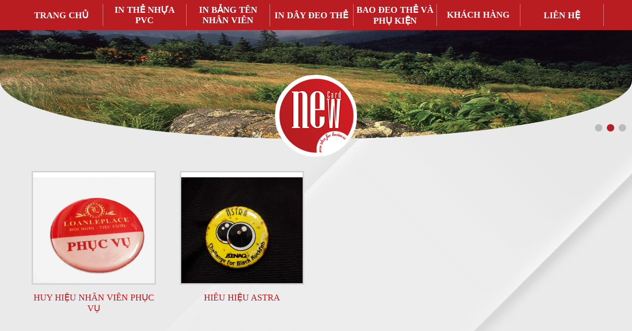

--- FILE ---
content_type: text/html; charset=UTF-8
request_url: http://newcard.com.vn/huy-hieu/13
body_size: 4276
content:

<!DOCTYPE html PUBLIC "-//W3C//DTD XHTML 1.0 Transitional//EN" "http://www.w3.org/TR/xhtml1/DTD/xhtml1-transitional.dtd">
<html xmlns="http://www.w3.org/1999/xhtml"> 
<head>

	<title>Huy hiệu - Nội thất Hòa Phát</title>
	<meta http-equiv="Content-Type" content="text/html;charset=utf-8" />
	<meta name="google-site-verification" content="3kiw1r7q8T3jGypIPk3SzoCvcEvGVcL4Asz2_kfpSfI" />
	<meta name="description" content="Huy hiệu, Nội thất Phúc Thịnh chuyên thiết kế, sản xuất thi công lắp đặt hệ thống nội thất văn phòng, nội thất hòa phát" />
	<meta name="keywords" content="Huy hiệu ,noi that van phong, noi that hoa phat, ban lam viec,ban ghi chi,ban lam viec van phong" />
	<link rel="SHORTCUT ICON" href="logo_favori.png"/>
	<meta name="Author" content="Minh Nhat, coder.giakiem@gmail.com"/>
	<meta name="Designer" content="Minh Nhat"/>
	<meta name="language" content="VietNamese" />
	<link rel="alternate" hreflang="x" href="vn" />
	<meta http-equiv="expires" content="0" />
	<meta name="resource-type" content="document" />
	<meta name="googlebot" content="index,archive,follow,noodp" />
	<meta name="msnbot" content="all,index,follow" />
	<meta name="geo.region" content="Vietnamese" />
	<meta name="Author" content="Noi that Hoa Phat" />
	<meta name="copyright" content="Copyright (C)  coder.giakiem@gmail.com" />
	<meta name="distribution" content="global" />
	<meta name="robots" content="index, follow" />
	<meta name="revisit-after" content="1 days" />
	<meta name="rating" content="general" /> 
	<base href = "http://newcard.com.vn/" />
	<meta name="robots" content="NOODP" />
	<link rel= "stylesheet" type = "text/css" href = "public/template/css/style.css" />
	<link rel="stylesheet" href="public/template/font-awesome/css/font-awesome.min.css"/>
	<script type = "text/javascript" src = "public/js/funcweblink.js"></script>
	
	<script type = "text/javascript" src="public/js/jquery.min.js"></script> 
	<link href="public/SkitterSlideshow/css/skitter.styles.css" type="text/css" media="all" rel="stylesheet" />
	<!--responsive-->
	<meta name="viewport" content="width=device-width, initial-scale=1.0" />
	<!--[if lt IE 9]>
		<script src="http://css3-mediaqueries-js.googlecode.com/svn/trunk/css3-mediaqueries.js"></script>
		<script src="http://html5shiv.googlecode.com/svn/trunk/html5.js"></script>
		<script src="http://ie7-js.googlecode.com/svn/version/2.1(beta4)/IE9.js"></script>
	 <![endif]-->
	 <link rel= "stylesheet" type = "text/css" href = "public/template/css/responsive.css" />
	 <script type="text/javascript">
	$(document).ready(function(){
		var isMobile = window.matchMedia("only screen and (max-width: 500px)");  
		if (isMobile.matches) {
			$('.contentnews img').css({'width': '100%','height':'100%','margin':'0','padding':'0'});
		}
	}); 
	</script>
	 <!-- end responsive-->
</head>
<body>
	
<div id="menu">
<div class="inan">
	<div class="mndesktop">
	<ul>
	<li><a href="/" title="Trang chủ">Trang chủ </a></li><li><a href="/in-the-nhua-pvc/1" title="In thẻ nhựa pvc">In thẻ nhựa pvc </a><ul><li><a href="/in-the-thanh-vien/3" title="In thẻ thành viên">In thẻ thành viên </a></li><li><a href="/in-the-nhan-vien/2" title="In Thẻ Nhân Viên">In Thẻ Nhân Viên </a></li><li><a href="/the-chip-cam-ung/5" title="Thẻ Chip Cảm Ứng">Thẻ Chip Cảm Ứng </a></li><li><a href="/in-menu/4" title="In Menu">In Menu </a></li><li><a href="/in-the-kich-thuoc-tuy-y/6" title="in Thẻ Kích Thước Tùy Ý">in Thẻ Kích Thước Tùy Ý </a></li></ul></li><li><a href="/in-bang-ten-cai-ao/7" title="In bảng tên nhân viên">In bảng tên nhân viên </a><ul><li><a href="/bang-ten-in-uv/10" title="Bảng tên in UV">Bảng tên in UV </a></li><li><a href="/bang-ten-khac-laser/11" title="Bảng Tên khắc laser">Bảng Tên khắc laser </a></li><li><a href="/bang-ten-an-mon/12" title="Bảng tên ăn mòn">Bảng tên ăn mòn </a></li><li><a href="/huy-hieu/13" title="Huy hiệu">Huy hiệu </a></li></ul></li><li><a href="/in-day-deo-the/8" title="In dây đeo thẻ">In dây đeo thẻ </a><ul><li><a href="/in-lua-gia-re/14" title="In lụa giá rẻ">In lụa giá rẻ </a></li><li><a href="/in-chuyen-nhiet-cao-cap/15" title="In chuyển nhiệt cao cấp">In chuyển nhiệt cao cấp </a></li><li><a href="/in-cao-su/16" title="In cao su">In cao su </a></li></ul></li><li><a href="/bao-dao-the-va-phu-kien/9" title="Bao đeo thẻ và phụ kiện">Bao đeo thẻ và phụ kiện </a><ul><li><a href="/bao-da/19" title="Bao da">Bao da </a></li><li><a href="/bao-nhua/18" title="Bao nhựa">Bao nhựa </a></li><li><a href="/yoyo-rong-roc/17" title="Yoyo ròng rọc">Yoyo ròng rọc </a></li></ul></li><li><a href="bai-viet/khach-hang.html" title="Khách hàng">Khách hàng </a></li><li><a href="/lien-he.html" title="Liên hệ">Liên hệ </a></li>	</ul>
	</div>	
</div>
</div>
<!--mobile-->
<div class="mobilemenu">
	<div class="btmenu"><span class="shmenu">Menu</span> <span class="hsdm">Danh mục sản phẩm</span></div>
	<ul class="ulmobilemenu">
	<li><a href="/" title="Trang chủ">Trang chủ </a></li><li><a href="/in-the-nhua-pvc/1" title="In thẻ nhựa pvc">In thẻ nhựa pvc </a><ul><li><a href="/in-the-thanh-vien/3" title="In thẻ thành viên">In thẻ thành viên </a></li><li><a href="/in-the-nhan-vien/2" title="In Thẻ Nhân Viên">In Thẻ Nhân Viên </a></li><li><a href="/the-chip-cam-ung/5" title="Thẻ Chip Cảm Ứng">Thẻ Chip Cảm Ứng </a></li><li><a href="/in-menu/4" title="In Menu">In Menu </a></li><li><a href="/in-the-kich-thuoc-tuy-y/6" title="in Thẻ Kích Thước Tùy Ý">in Thẻ Kích Thước Tùy Ý </a></li></ul></li><li><a href="/in-bang-ten-cai-ao/7" title="In bảng tên nhân viên">In bảng tên nhân viên </a><ul><li><a href="/bang-ten-in-uv/10" title="Bảng tên in UV">Bảng tên in UV </a></li><li><a href="/bang-ten-khac-laser/11" title="Bảng Tên khắc laser">Bảng Tên khắc laser </a></li><li><a href="/bang-ten-an-mon/12" title="Bảng tên ăn mòn">Bảng tên ăn mòn </a></li><li><a href="/huy-hieu/13" title="Huy hiệu">Huy hiệu </a></li></ul></li><li><a href="/in-day-deo-the/8" title="In dây đeo thẻ">In dây đeo thẻ </a><ul><li><a href="/in-lua-gia-re/14" title="In lụa giá rẻ">In lụa giá rẻ </a></li><li><a href="/in-chuyen-nhiet-cao-cap/15" title="In chuyển nhiệt cao cấp">In chuyển nhiệt cao cấp </a></li><li><a href="/in-cao-su/16" title="In cao su">In cao su </a></li></ul></li><li><a href="/bao-dao-the-va-phu-kien/9" title="Bao đeo thẻ và phụ kiện">Bao đeo thẻ và phụ kiện </a><ul><li><a href="/bao-da/19" title="Bao da">Bao da </a></li><li><a href="/bao-nhua/18" title="Bao nhựa">Bao nhựa </a></li><li><a href="/yoyo-rong-roc/17" title="Yoyo ròng rọc">Yoyo ròng rọc </a></li></ul></li><li><a href="bai-viet/khach-hang.html" title="Khách hàng">Khách hàng </a></li><li><a href="/lien-he.html" title="Liên hệ">Liên hệ </a></li>	</ul> 
</div>
<div class="hideshowmbcat">
		<ul>
		<li><a href="/in-the-nhua-pvc/1" title="In thẻ nhựa pvc">In thẻ nhựa pvc </a><ul><li><a href="/in-the-thanh-vien/3" title="In thẻ thành viên">In thẻ thành viên </a></li><li><a href="/in-the-nhan-vien/2" title="In thẻ nhân viên">In thẻ nhân viên </a></li><li><a href="/the-chip-cam-ung/5" title="Thẻ chip cảm ứng">Thẻ chip cảm ứng </a></li><li><a href="/in-menu/4" title="In menu">In menu </a></li><li><a href="/in-the-kich-thuoc-tuy-y/6" title="in thẻ kích thước tùy ý">in thẻ kích thước tùy ý </a></li></ul></li><li><a href="/in-bang-ten-cai-ao/7" title="In bảng tên cài áo">In bảng tên cài áo </a><ul><li><a href="/bang-ten-in-uv/10" title="Bảng tên in UV">Bảng tên in UV </a></li><li><a href="/bang-ten-khac-laser/11" title="Bảng Tên khắc laser">Bảng Tên khắc laser </a></li><li><a href="/bang-ten-an-mon/12" title="Bảng tên ăn mòn">Bảng tên ăn mòn </a></li><li><a href="/huy-hieu/13" title="Huy hiệu">Huy hiệu </a></li></ul></li><li><a href="/in-day-deo-the/8" title="In dây đeo thẻ">In dây đeo thẻ </a><ul><li><a href="/in-lua-gia-re/14" title="In lụa giá rẻ">In lụa giá rẻ </a></li><li><a href="/in-chuyen-nhiet-cao-cap/15" title="In chuyển nhiệt cao cấp">In chuyển nhiệt cao cấp </a></li><li><a href="/in-cao-su/16" title="In cao su">In cao su </a></li></ul></li><li><a href="/bao-dao-the-va-phu-kien/9" title="Bao đeo thẻ và phụ kiện">Bao đeo thẻ và phụ kiện </a><ul><li><a href="/yoyo-rong-roc/17" title="Yoyo ròng rọc">Yoyo ròng rọc </a></li><li><a href="/bao-nhua/18" title="Bao nhựa">Bao nhựa </a></li><li><a href="/bao-da/19" title="Bao da">Bao da </a></li></ul></li>		</ul>
</div>
<div class="searchmobile">
		<form method="post" action="tim-kiem.html" onsubmit="javascript: return submitsearch2()">
			<input type="text" name="txt_key" id="txt_key2" placeholder="Nhập từ khóa tìm kiếm"/>
			<input type="submit" value="Tìm kiếm"  />
		</form>
</div>

<script type="text/javascript">
$(document).ready(function(){
	$('.shmenu').click(function(){
		$('.ulmobilemenu').slideToggle();
		$('.hideshowmbcat').hide();
	});
	$('.mobilemenu ul li').click(function(){
		$(this).children('ul').slideToggle();
	});
	$('.hsdm').click(function(){
		$('.hideshowmbcat').slideToggle();
		$('.ulmobilemenu').hide();
	});
});
</script>	<div  class="slideshow">
<div class="slideshow-container">
		<div class="mySlides fade">
		  <img src="data/Flash/1526526605_ncim_1.jpg" style="width:100%">
		</div>
		<div class="mySlides fade">
		  <img src="data/Flash/1526526615_ncim_2.jpg" style="width:100%">
		</div>
<div class="divdot">
  <span class="dot"></span> 
  <span class="dot"></span> 
  <span class="dot"></span> 
</div>
</div>
<div class="logocenter"><p style="text-align: center;">
	<img alt="logo" src="/data/images/logo-newcard.png"/></p>
</div>
</div>
<script>
var slideIndex = 0;
showSlides();

function showSlides() {
    var i;
    var slides = document.getElementsByClassName("mySlides");
    var dots = document.getElementsByClassName("dot");
    for (i = 0; i < slides.length; i++) {
       slides[i].style.display = "none";  
    }
    slideIndex++;
    if (slideIndex > slides.length) {slideIndex = 1}    
    for (i = 0; i < dots.length; i++) {
        dots[i].className = dots[i].className.replace(" active", "");
    }
    slides[slideIndex-1].style.display = "block";  
    dots[slideIndex-1].className += " active";
    setTimeout(showSlides, 2000); // Change image every 2 seconds
}
</script>
 
	<div class="hotro"></div><div class="inan">
<div class="motasplist" ></div>
		<div class="product" itemscope itemtype="http://schema.org/Product">
			<div class="image_demo"><p><a rel="example_group" itemprop="url" href="data/Product/52_1459268750_0_1527505487.jpg" title="Huy hiệu nhân viên phục vụ"><img itemprop="image" src="data/Product/thumb/52_1459268750_0_1527505487.jpg" alt="Huy hiệu nhân viên phục vụ"/></a></p></div>
			<h2><a itemprop="url" href="data/Product/52_1459268750_0_1527505487.jpg" title="Huy hiệu nhân viên phục vụ"><span itemprop="name">Huy hiệu nhân viên phục vụ</span></a></h2>
		</div>
			<div class="product" itemscope itemtype="http://schema.org/Product">
			<div class="image_demo"><p><a rel="example_group" itemprop="url" href="data/Product/52_1459268789_0_1527505470.jpg" title="Hiêu hiệu astra"><img itemprop="image" src="data/Product/thumb/52_1459268789_0_1527505470.jpg" alt="Hiêu hiệu astra"/></a></p></div>
			<h2><a itemprop="url" href="data/Product/52_1459268789_0_1527505470.jpg" title="Hiêu hiệu astra"><span itemprop="name">Hiêu hiệu astra</span></a></h2>
		</div>
	  						
<!-- phan trang -->
<div class="result result1_top">
	<div class="result1_bottom">        
        <div class="cl_both result_top_padd ofh">
        	        </div>
	</div>
</div>
</div>
<!-- end phan trang -->
</div>

<script type="text/javascript" src="public/jquery.fancybox/fancybox/jquery.fancybox-1.3.4.pack.js"></script>
<link rel="stylesheet" type="text/css" href="public/jquery.fancybox/fancybox/jquery.fancybox-1.3.4.css" media="screen" />
<script type="text/javascript">
		$(document).ready(function() {
			/*
			*   Examples - images
			*/

			$("a[rel=example_group]").fancybox({
				'transitionIn'		: 'none',
				'transitionOut'		: 'none',
				'titlePosition' 	: 'over',
				'titleFormat'		: function(title, currentArray, currentIndex, currentOpts) {
					return '<span id="fancybox-title-over">Mẫu ' + (currentIndex + 1) + ' / ' + currentArray.length + (title.length ? ' &nbsp; ' + title : '') + '</span>';
				}
			});

		});
</script>
   
	<div id="footer">
	<div class="inan">
		<div class="columnfooter">
			<h3>
	C&Ocirc;NG TY TNHH THẺ MỚI</h3>
<p>
	Địa Chỉ:737/26 Lạc Long Qu&acirc;n, P.10, Q. T&acirc;n B&igrave;nh, Tp.HCM</p>
<p>
	Tel:(08) 3974 8771&nbsp;-&nbsp;Fax:(08) 3974 8771</p>
<p>
	Hotline:0933 599 311 - 0975 70 91 94</p>
<p>
	Email:hotro@newcard.com.vn</p>
<p>
	Web:newcard.com.vn</p>
<p>
	GPĐKKD số:0312770999</p>
<p>
	do Sở KHĐT TP. Hồ Ch&iacute; Minh cấp ng&agrave;y 08/05/2014</p>
		</div>
		<div class="columnfooter1">
			<h3>HỖ TRỢ TRỰC TUYẾN</h3>
			<div class="httt"><a href="skype:nhatminh1302?chat" title="chat">Tư vấn viên</a></div>
			<h3>HOTLINE</h3>
			<div class="hotlinefooter">0933.599.311</div>
			<div><table border="0" cellpadding="1" cellspacing="1" style="width:100%;">
	<tbody>
		<tr>
			<td>
				<img alt="" src="/data/images/da-dang-ky-bo-cong-thuong.png" style="width: 144px; height: 80px;" /></td>
			<td>
				<!-- Histats.com  START (html only)-->
<a href="/" alt="page hit counter" target="_blank" >
<embed src="http://s10.histats.com/422.swf"  flashvars="jver=1&acsid=4069355&domi=4"  quality="high"  width="112" height="75" name="422.swf"  align="middle" type="application/x-shockwave-flash" pluginspage="http://www.macromedia.com/go/getflashplayer" wmode="transparent" /></a>
<img  src="//sstatic1.histats.com/0.gif?4069355&101" alt="free web site hit counter" border="0">
<!-- Histats.com  END  --></td>
		</tr>
	</tbody>
</table>
<p>
	&nbsp;</p>
</div>
		</div>
		<div class="columnfooter1">
			<h3>SẢN PHẨM NỘI BẬT</h3>
			<ul>
							<li><a href="in-the-nhua-pvc/1" title="In thẻ nhựa pvc">In thẻ nhựa pvc</a></li>
							<li><a href="in-bang-ten-cai-ao/7" title="In bảng tên cài áo">In bảng tên cài áo</a></li>
							<li><a href="in-day-deo-the/8" title="In dây đeo thẻ">In dây đeo thẻ</a></li>
							<li><a href="bao-dao-the-va-phu-kien/9" title="Bao đeo thẻ và phụ kiện">Bao đeo thẻ và phụ kiện</a></li>
						</ul>
		</div>
	</div>
</div></body>
</html>


--- FILE ---
content_type: text/css
request_url: http://newcard.com.vn/public/template/css/style.css
body_size: 3069
content:
html, body{margin:0;padding:0} 
body{font:18px time news roman;text-align:center;min-width:1200px;background-attachment:fixed;
background: url(../images/bg-gray.jpg); color: #282828;}
p{margin: 10px 0;}
.shadow{-moz-box-shadow:0 0 5px #888;-webkit-box-shadow:0 0 5px#888;box-shadow:0 0 5px #888;}
.bdradius_top5{-webkit-border-top-left-radius:5px;-webkit-border-top-right-radius:5px;-moz-border-radius-topleft:5px;-moz-border-radius-topright:5px;border-top-left-radius:5px;border-top-right-radius:5px;}
.bdradius_bottom5{-webkit-border-bottom-right-radius:5px;-webkit-border-bottom-left-radius:5px;-moz-border-radius-bottomright:5px;-moz-border-radius-bottomleft:5px;border-bottom-right-radius:5px;border-bottom-left-radius:5px;}
.bdradius5{-webkit-border-radius:5px;-moz-border-radius:5px;border-radius:5px;}
input, select, textarea, button{font:16px arial;padding:3px 5px;}
img{border:0;}
a{text-decoration:none;color:#B91D21;}
a:hover{color:red}
.clear{clear:both;}
.vertialmiddle{vertical-align:middle;}
.inan{width:1200px;text-align:left;margin:0 auto;padding:0 2px;}

#menu{width:100%;float:left; margin: 0; background: #B91D21; padding:0; position: fixed; top: 0; z-index: 999;}
#menu ul{width:100%;margin:0;padding:8px 0;float:left;}
#menu li{display:inline;position:relative;float:left; width: 14%; text-align: center; border-right:1px #D88284 solid;}
#menu li a{width: 96%; padding: 0 2%; float:left;font-weight: bold;color:#fff;font-size:18px; text-transform: uppercase; height: 45px; vertical-align: middle;
 display: flex;justify-content: center;align-items: center;}
.title_body a{white-space:nowrap;}
#menu li a:hover{
	transition        : 1.0s ease all;
	-moz-transition   : 1.0s ease all;
	-webkit-transition: 1.0s ease all;
	transform               : rotateY(360deg);
	-moz-transform          : rotateY(360deg);
	-webkit-transform       : rotateY(360deg);
	transform-origin        : center;
	-moz-transform-origin   : center;
	-webkit-transform-origin: center;
	transition              : transform 1.0s ease all;
	-moz-transition         : -moz-transform 1.0s ease all;
	-webkit-transition      : -webkit-transform 1.0s ease all;}
#menu ul ul li{width: 100%; text-align: left; border:0;}
#menu ul li ul{display:none;position:absolute;padding:10px 0;top:45px;left:0;z-index:999;background:#B91D21;float:left;width:220px;}
#menu ul li:hover ul{display:block;}
#menu ul li ul li a{padding:5px 10px;border:0;border-top:1px #B91D21 solid;border-bottom:1px #D88284 solid;width:200px; text-transform: none;
height: auto; align-items: left;justify-content: left;
}
/* menu sticky*/
#menusticky{width:992px;float:left;background: #0265CB; z-index: 999; display: none;}
#menusticky ul{width:992px;margin:0;padding:8px 0;float:left;}
#menusticky li{display:inline;position:relative;float:left;}
#menusticky li a{padding:0px 12px;float:left;margin: 0 2px 5px 0;color:#fff;font-size:18px;border-right:1px #69B082 solid;white-space:nowrap;}
#menusticky .search{float:right;width:195px;text-align:right;padding:3px 0;padding-right:5px;}
#menusticky ul li ul{display:none;position:absolute;padding: 3px 0 0 0;top:16px;left:0;z-index:999;background:#0273E3;float:left;width:200px;}
#menusticky ul li:hover ul{display:block;}
#menusticky ul li a:hover{background: #57AAFD}
#menusticky ul li ul li a{padding:5px 10px;border:0;border-top:1px #4DA5FD solid;border-bottom:1px #0273E3 solid;width:180px; margin: 0;}
.search .textsearch{width:150px;}
.search .subsearch{background:url(../images/searchbutton.png) no-repeat left center;width:25px;height:25px;border:0;cursor:pointer;}

/* Slideshow container */
.slideshow{float: left; width: 100%; margin-top: 45px; position: relative; padding-bottom: 50px;}
.logocenter{position: absolute; float: left; width: 100%; text-align: center; bottom: 0;}

.slideshow-container {width: 100%;position: relative; }
.mySlides img{width: 100%; -webkit-border-bottom-right-radius: 50%;
-webkit-border-bottom-left-radius: 50%;
-moz-border-radius-bottomright: 50%;
-moz-border-radius-bottomleft: 50%;
border-bottom-right-radius: 50%;
border-bottom-left-radius: 50%;}
/* The dots/bullets/indicators */
.divdot{position: absolute; right: 10px; bottom: 10px;}
.dot {height: 15px;width: 15px;margin: 0 2px;background-color: #bbb;border-radius: 50%;display: inline-block;
transition: background-color 0.6s ease;
}
.active {background-color: #B91D21;}
/* Fading animation */
.fade {-webkit-animation-name: fade;-webkit-animation-duration: 1.5s;animation-name: fade;animation-duration: 1.5s;}
@-webkit-keyframes fade { from {opacity: .4} to {opacity: 1}}
@keyframes fade {from {opacity: .4} to {opacity: 1}}

.vechungtoi{float: left; width: 100%; background: #CACCCE; padding: 15px 0; line-height: 25px;}
.cathome{float: left; width: 100%; margin: 20px 0;}
.box-cat{width: 45%; background: url(../images/nch_1.jpg) no-repeat center; margin-bottom: 40px;
-webkit-border-radius: 20px;-moz-border-radius: 20px;border-radius: 20px;}
.fleft{float: left;}
.fright{float: right;}
.box-cat:hover{ opacity: 0.7;filter: alpha(opacity=70);}
.paddingbox{float: left; width: 94%; padding: 20px 3%;}
.box-cat .img{float: left; width: 156px; height: 156px; background: #F0F0F0; -webkit-border-radius: 50%;-moz-border-radius: 50%;border-radius: 50%;
text-align: center; vertical-align: middle;}
.box-cat .text_title{float: right; width: 55%; background: url(../images/bg_opacity_50.png) repeat; -webkit-border-radius: 20px;-moz-border-radius: 20px;border-radius: 20px;
padding: 15px; height: 120px; overflow: hidden; color: #B91D21;text-align: center;}
.text_title  h3{font-size: 32px; text-transform: uppercase; margin: 0;}
.text_title .fonttexthome{font-size: 20px;}

.product{float:left;width:21%;height:300px;margin:5px 2%;padding:10px 0;text-align:center;
position: relative;}
.product .image_demo{height: 225px; overflow: hidden; border: 3px #D3D3D3 solid; background: #fff;} 
.product img{width: 100%; }
.product h2{font-size:18px;font-weight:500;margin-bottom:20px; text-transform: uppercase;}

.menucat{float: left; width: 100%; margin: 50px 0 15px 0;}
.menucat ul{list-style-type: none; margin: 0; padding:0;}
.menucat ul li{float: left; width: 20%; text-align: center;}
.menucat ul li .icon a{background: #B91D21; color: #fff; padding: 25px; -webkit-border-radius: 50%;-moz-border-radius: 50%;border-radius: 50%;
font-size: 30px; border: 5px #E28D90 solid;}
.menucat ul li .icon a:hover{color: #B91D21; background: #fff; transition-duration: 1s;}
.menucat ul li h3{margin: 35px 0 0 0; text-transform: uppercase; float: left; width: 100%; font-size: 18px; font-weight: 500;}

h1.title_html{text-transform: uppercase; float: left; width: 100%; text-align: center; font-size: 32px;}


h2.titleh2{font-weight:500;margin:5px 0;background:url(../images/RSS.gif) no-repeat left center;padding-left:25px;font-size:20px;}
.listnewshome ul{margin:0 0 0 25px;}
.listnewshome ul a{padding:2px 0;width:100%;display:block;clear:both;}
.tag{float:left;clear:left;width:974px;padding:10px;background:#fff;}
.tag a{margin:0 5px;float:left;width:230px;}
.tag a:hover{text-decoration:underline;}
#footer{clear:left;float:left;width:100%;padding:20px 0;background: #CACCCE;margin-top: 20px; }
.columnfooter{float: left; width: 50%;}
.columnfooter1{float: left; width:25%;}
.httt{float: left; width: 100%; margin: 15px 0; text-align: center;}
.httt a{background: #B91D21; -webkit-border-radius: 20px;-moz-border-radius: 20px;border-radius: 20px; color: #fff; font-size: 20px;
padding: 15px 0; float: left; width: 90%;}
.hotlinefooter{color: #B91D21; font-size: 30px; font-weight: bold; margin: 15px 0;}
.columnfooter1 ul{list-style-type: none; margin: 0; padding: 0;}
.columnfooter1 ul

.paging_style a{padding:5px;border:1px #ccc solid;}
.paging_style a.current{background:#549FEB;color:#fff;}
.bando{text-align:center;clear:both;margin:10px 0;}
.bando img{border:1px #ccc solid;padding:10px;}
.fieldKey{width:150px;}
.fieldValue .input{width:400px;padding:3px 5px;font:12px arial;}
.fieldValue .textareabox{width:400px;padding:3px 5px;font:12px arial;}
.submi1{background: #B91D21; color: #fff; border: 0; padding: 8px 30px; cursor: pointer;}
.submi1:hover{background: #D88284}

.title_body{border-bottom:1px #ccc solid;float:left;width:773px;text-transform:uppercase;}
.title_body span{background:transparent;padding:5px 5px;float:left;color:#0265CB;font-size:11px;}
.title_body a{color:#0265CB;}
.title_body div{float:left;}

.addonicon{border-top:1px #ccc solid;padding:15px 0;}
.titleh3{font-size:13px;color:#EC1C4D;margin:10px 0;}
.butsosanh{float:right;}
.sosanh{background:url(../images/CompareButton.gif) no-repeat left center;width:140px;height:23px;border:1px #ccc solid;}
.payment{float:left;width:696px;padding:10px;}
.payment .cartpro{border-collapse:collapse;border:1px #ccc solid;}
.payment .cartpro td{padding:3px 5px;border:1px #ccc solid;}
.payment .cartpro th{padding:5px 5px;border:1px #ccc solid;background:#2198FF;color:#fff;}
.toolcart{margin-top:10px;}
.toolcart button{float:left;background:#EDEDED;border:1px #ccc solid;margin:0 5px;padding:2px 5px;}
.toolcart .muahang{border:1px #ccc solid;padding:3px 5px;float:left;background:#EDEDED;}
h2.tit_tt{font-size:13px;margin:10px 0;color:red}
.prods_content{width:100%;clear:both;margin-top:5px;float:left;border-bottom:1px #ccc dotted;padding-bottom:5px;line-height:18px;}
.prods_content img{float:left;padding:1px;border:1px #ccc solid;margin-right:10px;}
h2.name2_padd{font-size:13px;margin-bottom:5px;}
h2.name2_padd{color:#15A0D6;}
h1.colornau{font-size:18px;font-weight:500;color:red;margin:10px 0;float:left;width:100%;}
h1.colornau a{color:red;}
.thanhtienich{margin-top:10px;}
.cactinkhac{margin:10px 0;border-top:1px #ccc solid;}
.cactinkhac ul.tinkhac{margin-left:30px;font-size:14px;line-height:20px;}
.cactinkhac .colornau{font-size:14px;color:#000;margin:10px 0;}
.detailnews{line-height:18px;}
.detailnews ul{margin-left:20px;}
.detailnews img{margin:10px;}
.detailnews .contentnews{line-height:22px; font-size: 14px;}
.contentnews p{margin: 8px 0;}
.contentnews a{color:#0084C5}
.detailnews .thongtinlh{margin:15px 0;}
.des_catnews{float:left;width:763px;margin:10px 0;line-height:18px;padding:0 5px;}
.des_catnews ul{padding-left:20px;}
.list_catnews{float:left;width:773px;}
.list_catnews .box_cat{float:left;width:230px;text-align:center;margin:5px 10px;border:1px #ccc solid;height:195px;}
.list_catnews .box_cat .title{font-weight:bold;margin:5px}
table.tablesosanh{border-collapse:collapse;border:1px #ccc solid;}
table.tablesosanh td{padding:5px;border:1px #ccc solid;}
.alt{background:#F7F7F7}
h1.h1sosanh{font-weight:500;margin:10px 0;float:left;width:100%;clear:both;}
.notesosanh{margin:10px 0;}
.padding10{padding:10px;}
.danhmucsearch{width:400px;height:250px;overflow-y:scroll;border:1px #ccc solid;padding:10px;}
.result_right a{border:1px #ccc solid;padding:5px;margin-right:2px;}
.result_right a.current{background:#454545;color:#fff;}
.socialbutton{position:absolute;top:0;left:0;}
.mobilemenu,.hideshowmbcat,.searchmobile{display:none;}

.thongtinlienhe{float: left; width: 50%;}
.formlienhe{float: left; width: 50%;}
.maps{float: left; width: 100%; margin: 20px 0;}


--- FILE ---
content_type: text/css
request_url: http://newcard.com.vn/public/SkitterSlideshow/css/skitter.styles.css
body_size: 1184
content:
.box_skitter{position:relative;width:980px;height:422px;clear:left;}
.box_skitter img{max-width:none;}
.box_skitter ul{display:none;}
.box_skitter .container_skitter{overflow:hidden;position:relative;}
.box_skitter .image{overflow:hidden;}
.box_skitter .image img{display:none;}
.box_skitter .box_clone{position:absolute;top:0;left:0;width:100px;overflow:hidden;display:none;z-index:20;}
.box_skitter .box_clone img{position:absolute;top:0;left:0;z-index:20;}
.box_skitter .prev_button{position:absolute;top:50%;left:35px;z-index:100;width:42px;height:42px;overflow:hidden;text-indent:-9999em;margin-top:-25px;background:url(../images/prev.png) no-repeat left top;z-index:999;}
.box_skitter .next_button{position:absolute;top:50%;right:35px;z-index:100;width:42px;height:42px;overflow:hidden;text-indent:-9999em;margin-top:-25px;background:url(../images/next.png) no-repeat left top;z-index:999;}
.box_skitter .info_slide{position:absolute;top:15px;left:15px;z-index:100;background:#000;color:#fff;font:bold 11px arial;padding:5px 0 5px 5px;-moz-border-radius:5px;-webkit-border-radius:5px;border-radius:5px;opacity:0.75;}
.box_skitter .info_slide .image_number{background:#333;float:left;padding:2px 10px;margin:0 5px 0 0;cursor:pointer;-moz-border-radius:2px;-webkit-border-radius:2px;border-radius:2px;}
.box_skitter .info_slide .image_number_select{background:#cc0000;float:left;padding:2px 10px;margin:0 5px 0 0;}
.box_skitter .container_thumbs{position:relative;overflow:hidden;height:50px;}
.box_skitter .info_slide_thumb{height:50px;-moz-border-radius:0;-webkit-border-radius:0;border-radius:0;overflow:hidden;top:auto;top:0;left:0;padding:0 !important;opacity:0.5;}
.box_skitter .info_slide_thumb .image_number{overflow:hidden;width:100px;height:50px;position:relative;margin:0 !important;padding:0 !important;-moz-border-radius:0 !important;-webkit-border-radius:0 !important;border-radius:0 !important;}
.box_skitter .info_slide_thumb .image_number img{position:absolute;top:-30px;left:-30px;height:100px;}
.box_skitter .box_scroll_thumbs{padding:0;}
.box_skitter .box_scroll_thumbs .scroll_thumbs{position:absolute;bottom:60px;left:50px;background:#ccc;background:-moz-linear-gradient(-90deg, #555, #fff);background:-webkit-gradient(linear, left top, left bottom, from(#555), to(#fff));width:200px;height:10px;overflow:hidden;text-indent:-9999em;z-index:101;cursor:pointer;border:0px solid #333;}
.box_skitter .info_slide_dots{position:absolute;bottom:-40px;z-index:151;padding:5px 0 5px 5px;-moz-border-radius:50px;-webkit-border-radius:50px;border-radius:50px;}
.box_skitter .info_slide_dots .image_number{background:#333;float:left;margin:0 5px 0 0;cursor:pointer;-moz-border-radius:50px;-webkit-border-radius:50px;border-radius:50px;width:18px;height:18px;text-indent:-9999em;overflow:hidden;}
.box_skitter .info_slide_dots .image_number_select{background:#cc0000;float:left;margin:0 5px 0 0;}
.loading{position:absolute;top:50%;right:50%;z-index:10000;margin:-16px -16px;color:#fff;text-indent:-9999em;overflow:hidden;background:url(../images/ajax-loader.gif) no-repeat left top;width:32px;height:32px;}
.box_skitter .label_skitter{z-index:150;position:absolute;bottom:0px;left:0px;display:none;}
.box_skitter .label_skitter{z-index:150;position:absolute;bottom:0px;left:0px;color:#fff;display:none;opacity:0.8;background:#000;}
.box_skitter .label_skitter p{padding:10px;margin:0;font:normal 22px arial,tahoma;letter-spacing:-1px;}
.box_skitter .info_slide *{font-family:Consolas,arial,tahoma !important;}
.box_skitter .progressbar{background:#000;position:absolute;top:5px;left:15px;height:5px;width:200px;z-index:99;border-radius:20px;}
.box_skitter .preview_slide{display:none;position:absolute;z-index:152;bottom:30px;left:-40px;width:100px;height:100px;background:#fff;border:1px solid #222;-moz-box-shadow:rgba(0,0,0,0.7) 2px 2px 5px;-webkit-box-shadow:rgba(0,0,0,0.7) 2px 2px 5px;box-shadow:rgba(0,0,0,0.7) 2px 2px 5px;overflow:hidden;}
.box_skitter .preview_slide ul{height:100px;overflow:hidden;margin:0;list-style:none;display:block;position:absolute;top:0;left:0;}
.box_skitter .preview_slide ul li{width:100px;height:100px;overflow:hidden;float:left;margin:0;padding:0;position:relative;display:block;}
.box_skitter .preview_slide ul li img{position:absolute;top:0;left:0;height:150px;width:auto;}
#overlay_skitter{position:absolute;top:0;left:0;width:100%;z-index:9998;opacity:1;background:#000;}
.box_skitter .focus_button{position:absolute;top:50%;z-index:100;width:42px;height:42px;overflow:hidden;text-indent:-9999em;margin-top:-25px;background:url(../images/focus-button.png) no-repeat left top;opacity:0;}
.box_skitter .play_pause_button{position:absolute;top:50%;z-index:151;width:42px;height:42px;overflow:hidden;text-indent:-9999em;margin-top:-25px;background:url(../images/pause-button.png) no-repeat left top;opacity:0;}
.box_skitter .play_pause_button.play_button{background:url(../images/play-button.png) no-repeat left top;}
.box_skitter_large{width:862px;height:322px; margin-bottom: 10px;}
.box_skitter_small{width:200px;height:100px;}
.khung{position:absolute;z-index:9;}

--- FILE ---
content_type: text/css
request_url: http://newcard.com.vn/public/template/css/responsive.css
body_size: 1178
content:
@media screen and (max-width:850px){
.mobilemenu,.hideshowmbcat{display:block;}
.mndesktop{display:none;}
body{min-width:100%;}
.inan, #header, #footer, .content{width:100%;margin:0;padding:0;}
.logocenter img{width: 70px;}
.vechungtoi{width: 98%; padding: 0 1%; text-align: justify;}
.box-cat{width: 98%; margin: 10px 1%;}
.box-cat .img{float: left; width: 106px; height: 106px;}
.box-cat .img img{width: 95%;}
.text_title  h3{font-size: 24px;}
.text_title .fonttexthome{font-size: 18px;}
.box-cat .text_title{height: auto;}
.columnfooter{float: left; width: 98%; margin: 10px 1%; text-align: center;}
.columnfooter1{float: left; width:45%;margin: 10px 1%}
.motasplist{float: left; width: 98%; margin: 10px 1%; text-align: justify;}
.menucat ul li .icon a{padding: 15px;}
/* end intro*/
.logo img{width:100%;height:80px;}
.sidebar{display:none;}
.box_skitter_large{display:none;}
.hotro table{width:100%;}
.hotro table td:last-child{display:none;}
.bg_opacity{width:100%;}
.slideshow{ margin-top: 0; position: relative; padding-bottom: 50px;}
.socialbutton{display:none;}
#footer .tag{width:100%;border-top:2px #ccc solid;padding:10px 0;}
.tag a{margin:0;width:45%;padding:5px 0;margin:0 2.5%;border-bottom:1px #ccc dotted;}
#footer table td{display:block;clear:both;float:left;width:100%;}
.mobilemenu{background: #B71D21;display:block;float:left;width:100%;}
.mobilemenu ul{list-style:none;padding:0;margin:0;text-align:left;display:none;}
.mobilemenu ul li{float:left;width:100%;position:relative;}
.mobilemenu ul li a{padding:7px 5%;float:left;width:90%;color:#fff;border-bottom:1px #B71D21 solid;text-transform:uppercase;}
.mobilemenu ul li ul{display:none;}
.mobilemenu ul li ul li a{background:#B71D21;color:#fff;padding:7px 10%;width:80%;}
.btmenu{text-align:left;text-transform:uppercase;font-weight:bold;padding:8px 0 8px 0;border-bottom:1px #D88284 solid;color:#fff;font-size:16px;width:100%;float:left;}
.shmenu{background:url(../images/responsive_menu.png) no-repeat 10px center;padding:2px 2% 2px 15%;float:left;}
.hideshowmbcat{display:none;background:#B71D21;width:100%;float:left;}
.hsdm{float:right;margin-right:5px;}
.hideshowmbcat ul{list-style:none;padding:0;margin:0;text-align:left;}
.hideshowmbcat ul li{float:left;width:100%;position:relative;}
.hideshowmbcat ul li a{padding:7px 5%;float:left;width:90%;color:#fff;border-bottom:1px #D88284 solid;text-transform:uppercase;}
.hideshowmbcat ul li ul li a{background:#B71D21;padding:7px 10%;width:80%;}
.searchmobile{float:right;width:100%;padding:5px 0;background:#fff;clear:left;display:none;}
.searchmobile input{padding:5px 5%;margin:0;border:0;}
.searchmobile input[type="text"]{width:65%;}
.searchmobile input[type="submit"]{width:20%;}
.product{border:0;width:40%;margin:5px 2%;padding:10px 3%; height: 190px;}
.product .image_demo{height: 125px; overflow: hidden;}
.product img{margin-bottom:10px;}
.product h2{font-size:18px;font-weight:500;margin-bottom:5px;}
.infoproduct{clear:left;width:98%;margin-top:10px;padding:0 1%;}
.padding10{width:100%;}
.title_body{width:100%;background:#EEEEEE}
.des_catnews,.list_catnews{width:98%;padding:0 1%;}
.list_catnews .box_cat{width:47%;margin:5px 1%;}
.list_catnews .box_cat img{width:100%;}
.contentContainer{width:98%;padding:0 1%;text-align:justify;}
.fieldKey{width:30%;}
.fieldValue{width:70%}
.fieldValue .input, .fieldValue .textareabox{width:98%}
.thongtinlienhe iframe{width:100%;}
.newshome ul li{width: 98%; margin: 5px 0 ; padding: 5px 15;}
}

--- FILE ---
content_type: application/javascript
request_url: http://newcard.com.vn/public/js/funcweblink.js
body_size: 1036
content:
function weblink(value){if(value!=""){window.location.href=value;}}function getsubcat(div,base_url,id){http.open("get",base_url+"action.php?act=getsubcat&id="+id,true);http.onreadystatechange=function(){if(http.readyState==4&&http.status==200){var kq=http.responseText;if(kq==0){document.getElementById(div).innerHTML="Error";}else{document.getElementById(div).innerHTML=kq;}}};http.send("null");}function postcomment(){var fullname=encodeURI(document.getElementById('fullname').value);var email=encodeURI(document.getElementById('email').value);var tieude=encodeURI(document.getElementById('tieude').value);var maxacnhan=encodeURI(document.getElementById('maxacnhan').value);var noidung=encodeURI(document.getElementById('noidung').value);var idproduct=encodeURI(document.getElementById('idproduct').value);var base_url=encodeURI(document.getElementById('base_url').value);document.getElementById('report_post').innerHTML="<img src = '"+base_url+"/public/template/images/ajax-loader.gif' />";nocache=Math.random();http.open('post',base_url+'action.php?act=addcomment&nocache='+nocache,true);http.setRequestHeader('Content-type','application/x-www-form-urlencoded;charset=UTF-8;');http.onreadystatechange=function(){if(http.readyState==4&&http.status==200){var response=http.responseText;if(response!=0){document.getElementById('report_post').innerHTML=response;}else{document.getElementById('report_post').innerHTML='';document.getElementById('fullname').value='';document.getElementById('email').value='';document.getElementById('tieude').value='';document.getElementById('maxacnhan').value='';document.getElementById('noidung').value='';alert('Gửi thành công. Cám ơn bạn đã góp ý cho sản phẩm này');}}};http.send('idproduct='+idproduct+'&fullname='+fullname+'&email='+email+'&tieude='+tieude+'&maxacnhan='+maxacnhan+'&noidung='+noidung);}function register_email(){var email=encodeURI(document.getElementById('emailkm').value);var fullname=encodeURI(document.getElementById('fullname').value);var base_url=encodeURI(document.getElementById('base_url').value);if(email==""){alert('Chưa nhập email');return false;}if(fullname==""){alert('Chưa nhập Họ và tên');return false;}document.getElementById('repost_email').innerHTML="<img src = '"+base_url+"/public/template/images/ajax-loader.gif' />";nocache=Math.random();http.open('post',base_url+'action.php?act=registeremail&nocache='+nocache,true);http.setRequestHeader('Content-type','application/x-www-form-urlencoded;charset=UTF-8;');http.onreadystatechange=function(){if(http.readyState==4&&http.status==200){var response=http.responseText;if(response!=0){document.getElementById('repost_email').innerHTML="";alert('Đăng ký email thành công');}else{document.getElementById('repost_email').innerHTML="";alert('Có lỗi xảy ra');}}};http.send('dangkyemail=1&email='+email+"&fullname="+fullname);}
/* script lay bien cho trang tim kiem */
function submitsearch(){
	var txt_key = document.getElementById('txt_key').value;
	if(txt_key == ""){
		alert("Vui lòng nhập từ khóa!");
	}else{
		window.location.href = "/tim-kiem/" + txt_key + "/";
	}
	return false;
}

/* script lay bien cho trang tim kiem */
function submitsearch2(){
	var txt_key2 = document.getElementById('txt_key2').value;
	if(txt_key2 == ""){
		alert("Vui lòng nhập từ khóa!");
	}else{
		window.location.href = "/tim-kiem/" + txt_key2 + "/";
	}
	return false;
}